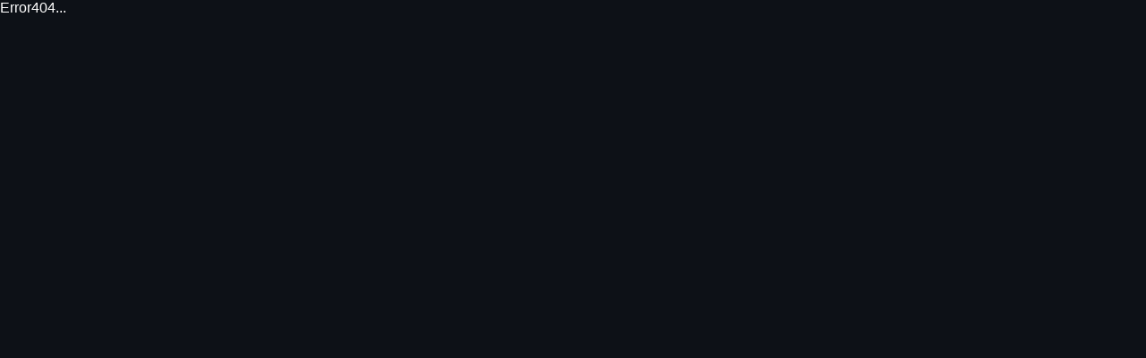

--- FILE ---
content_type: text/html; charset=UTF-8
request_url: https://remotewokr.com/job/sales-operations-coordinator/
body_size: 801
content:
<!DOCTYPE html>
<html lang="en">
  <head>
    <meta charset="UTF-8" />
    <link rel="icon" type="image/svg+xml" href="/favicon.png" />
    <meta name="viewport" content="width=device-width, initial-scale=1.0" />

    <meta
      name="description"
      content="Earn cryptocurrencies like Tron, Bitcoin, Ethereum, Litecoin and more with this enhanced autofaucet! Many Features like Offerwalls, Contests and Games."
    />
    <meta
      name="keywords"
      content="Auto Faucet, Autofaucet, staking, cryptocurrency, dogecoin, faucet, crypto, currency, bitcoin, faucetpay, DeFi, crypto farming, shiba inu farming"
    />
    <meta name="abstract" content="Free cryptocurrency" />
    <meta name="classification" content="Finance, Business" />
    <meta name="content-language" content="en" />
    <meta name="distribution" content="Global" />
    <meta name="author" content="FruitsRandom" />
    <meta name="rating" content="All" />
    <meta name="robots" content="index, follow" />

    <title>FruitsRandom - Best App</title>
    <script type="module" crossorigin src="/assets/index-7192fa03.js"></script>
    <link rel="stylesheet" href="/assets/index-d4d9f1cd.css">
  </head>
  <!-- Google tag (gtag.js) -->
  <!--   <script
    async
    src="https://www.googletagmanager.com/gtag/js?id=G-WPN2S9F9TT"
  ></script>
  <script>
    window.dataLayer = window.dataLayer || [];
    function gtag() {
      dataLayer.push(arguments);
    }
    gtag("js", new Date());

    gtag("config", "G-WPN2S9F9TT");
  </script> -->
  <body>
    <div id="root"></div>
    
  <script defer src="https://static.cloudflareinsights.com/beacon.min.js/vcd15cbe7772f49c399c6a5babf22c1241717689176015" integrity="sha512-ZpsOmlRQV6y907TI0dKBHq9Md29nnaEIPlkf84rnaERnq6zvWvPUqr2ft8M1aS28oN72PdrCzSjY4U6VaAw1EQ==" data-cf-beacon='{"version":"2024.11.0","token":"40eaaa7de0374e12ba6c3747482e7750","r":1,"server_timing":{"name":{"cfCacheStatus":true,"cfEdge":true,"cfExtPri":true,"cfL4":true,"cfOrigin":true,"cfSpeedBrain":true},"location_startswith":null}}' crossorigin="anonymous"></script>
</body>
</html>


--- FILE ---
content_type: text/css; charset=UTF-8
request_url: https://remotewokr.com/assets/index-d4d9f1cd.css
body_size: 2874
content:
.score-container{position:relative;display:inline-block}.button{padding:10px 20px;font-size:16px;cursor:pointer}.score{position:absolute;top:50%;left:50%;transform:translate(-50%,-50%);font-size:60px;color:#9acd32;font-weight:700;opacity:1;transition:opacity .5s,transform .5s;pointer-events:none;z-index:99999999999;will-change:transform,opacity}.score{animation:floatUp 1.5s forwards}@keyframes floatUp{0%{transform:translate(-50%,-50%) translateY(0);opacity:1}to{transform:translate(-50%,-150px);opacity:0}}.captcha-container{text-align:center;font-family:Arial,sans-serif}.captcha-sequence{font-size:40px;margin:10px 0}.captcha-options{display:flex;justify-content:center;gap:10px;margin:10px 0}.captcha-img{font-size:40px;margin:0 5px}.captcha-btn{font-size:40px;padding:10px;border:none;cursor:pointer;background:#eee;border-radius:5px}.captcha-btn:hover{background:#ddd}.verify-btn{margin-top:10px;padding:10px 20px;font-size:18px;background:#4caf50;color:#fff;border:none;cursor:pointer;border-radius:5px}.verify-btn:hover{background:#45a049}.captcha-message{font-size:18px;margin-top:10px}._modal_1tbjw_1{height:100vh;background:#000;position:fixed;z-index:99999;top:0;left:0;right:0;bottom:0}._container_1tbjw_12{width:100%;display:flex;justify-content:center;padding:0;margin:0;position:fixed;z-index:9999999}._box_1tbjw_21{display:flex;flex-direction:column;justify-content:center;align-items:center;padding:20px;background-color:#000;z-index:99999999;border-radius:5px}._p_1tbjw_34{font-size:18px;padding-top:20px;color:#f8f8ff}._h1_1tbjw_39{font-size:26px;color:#db7093}._container_19z0b_1{padding:0;width:100%}._list_19z0b_5,._list1_19z0b_6,._list2_19z0b_7,._list3_19z0b_8,._list4_19z0b_9,._list5_19z0b_10{display:flex;justify-content:space-between;padding:20px;border-bottom:1px dashed gray}._list_19z0b_5,._list1_19z0b_6,._list2_19z0b_7,._list3_19z0b_8,._list4_19z0b_9,._list5_19z0b_10{background-color:transparent}._number_19z0b_34{width:50px;font-size:50px;background-color:#000;font-weight:900;color:#858994;border-radius:2px;padding:0}._mainNumber_19z0b_43{display:flex;flex-direction:column;align-items:center;justify-content:center;background-color:#000;padding:10px}._boxNumber_19z0b_52{display:flex;justify-content:center;text-align:center;background-color:#000}._boxleft_19z0b_60{display:flex;flex-direction:row;align-items:center;gap:5px;font-weight:900;color:#000}._circ_19z0b_68{display:flex;justify-content:center;align-items:center;color:#000;background-color:#f0f8ff;width:20px;height:20px;border-radius:50%;padding-bottom:5px;padding-top:5px;font-weight:700}._boxEarn_19z0b_81{display:flex;align-items:center;flex-direction:column}._earn_19z0b_86{color:#9acd32;font-weight:700;font-size:16px}._timeleft_19z0b_91{display:flex;flex-direction:column;justify-content:center;align-items:center;padding:10px}._mainTime_19z0b_98{display:flex;border:1px solid rgb(34,33,33)}._boxBtnRoll_19z0b_102{display:flex;justify-content:center;gap:10px;padding:20px}._btnRoll_19z0b_108{border:none;padding:10px 20px;background-color:#acc7cf;font-size:18px;font-weight:700;cursor:pointer}._btnRoll_19z0b_108:hover{opacity:.7}@media (max-width: 600px){._boxBtnRoll_19z0b_102{flex-direction:column;justify-content:center;align-items:center}}._container_17tzk_1{padding:0;width:100%}._list_17tzk_5,._list1_17tzk_6,._list2_17tzk_7,._list3_17tzk_8,._list4_17tzk_9,._list5_17tzk_10{display:flex;justify-content:space-between;padding:20px}._list_17tzk_5{background-color:#666}._list1_17tzk_6{background-color:#575656}._list2_17tzk_7{background-color:#494949}._list3_17tzk_8{background-color:#3b3b3b}._list4_17tzk_9{background-color:#2c2c2c}._list5_17tzk_10{background-color:#1c1c1c}._number_17tzk_33{width:50px;font-size:50px;background-color:#000;font-weight:900;color:#858994;border-radius:2px;padding:0}._mainNumber_17tzk_42{display:flex;flex-direction:column;align-items:center;justify-content:center;background-color:#000;padding:10px}._boxNumber_17tzk_51{display:flex;justify-content:center;text-align:center;background-color:#000}._boxleft_17tzk_59{display:flex;flex-direction:row;align-items:center;gap:5px}._circ_17tzk_65{display:flex;justify-content:center;align-items:center;color:#000;background-color:#f0f8ff;width:20px;height:20px;border-radius:50%;padding-bottom:5px;padding-top:5px;font-weight:700}._boxEarn_17tzk_78{display:flex;align-items:center;flex-direction:column}._earn_17tzk_83{color:#9acd32;font-weight:700;font-size:16px}._timeleft_17tzk_88{display:flex;flex-direction:column;justify-content:center;align-items:center;padding:10px}._mainTime_17tzk_95{display:flex;border:1px solid rgb(34,33,33)}._boxBtnRoll_17tzk_99{display:flex;justify-content:center;gap:10px;padding:20px}._btnRoll_17tzk_105{border:none;padding:10px 20px;background-color:#acc7cf;font-size:18px;font-weight:700;cursor:pointer}._btnRoll_17tzk_105:hover{opacity:.7}@media (max-width: 600px){._boxBtnRoll_17tzk_99{flex-direction:column;justify-content:center;align-items:center}}:root{--toastify-color-light: #fff;--toastify-color-dark: #121212;--toastify-color-info: #3498db;--toastify-color-success: #07bc0c;--toastify-color-warning: #f1c40f;--toastify-color-error: #e74c3c;--toastify-color-transparent: rgba(255, 255, 255, .7);--toastify-icon-color-info: var(--toastify-color-info);--toastify-icon-color-success: var(--toastify-color-success);--toastify-icon-color-warning: var(--toastify-color-warning);--toastify-icon-color-error: var(--toastify-color-error);--toastify-toast-width: 320px;--toastify-toast-background: #fff;--toastify-toast-min-height: 64px;--toastify-toast-max-height: 800px;--toastify-font-family: sans-serif;--toastify-z-index: 9999;--toastify-text-color-light: #757575;--toastify-text-color-dark: #fff;--toastify-text-color-info: #fff;--toastify-text-color-success: #fff;--toastify-text-color-warning: #fff;--toastify-text-color-error: #fff;--toastify-spinner-color: #616161;--toastify-spinner-color-empty-area: #e0e0e0;--toastify-color-progress-light: linear-gradient( to right, #4cd964, #5ac8fa, #007aff, #34aadc, #5856d6, #ff2d55 );--toastify-color-progress-dark: #bb86fc;--toastify-color-progress-info: var(--toastify-color-info);--toastify-color-progress-success: var(--toastify-color-success);--toastify-color-progress-warning: var(--toastify-color-warning);--toastify-color-progress-error: var(--toastify-color-error)}.Toastify__toast-container{z-index:var(--toastify-z-index);-webkit-transform:translate3d(0,0,var(--toastify-z-index));position:fixed;padding:4px;width:var(--toastify-toast-width);box-sizing:border-box;color:#fff}.Toastify__toast-container--top-left{top:1em;left:1em}.Toastify__toast-container--top-center{top:1em;left:50%;transform:translate(-50%)}.Toastify__toast-container--top-right{top:1em;right:1em}.Toastify__toast-container--bottom-left{bottom:1em;left:1em}.Toastify__toast-container--bottom-center{bottom:1em;left:50%;transform:translate(-50%)}.Toastify__toast-container--bottom-right{bottom:1em;right:1em}@media only screen and (max-width : 480px){.Toastify__toast-container{width:100vw;padding:0;left:0;margin:0}.Toastify__toast-container--top-left,.Toastify__toast-container--top-center,.Toastify__toast-container--top-right{top:0;transform:translate(0)}.Toastify__toast-container--bottom-left,.Toastify__toast-container--bottom-center,.Toastify__toast-container--bottom-right{bottom:0;transform:translate(0)}.Toastify__toast-container--rtl{right:0;left:initial}}.Toastify__toast{position:relative;min-height:var(--toastify-toast-min-height);box-sizing:border-box;margin-bottom:1rem;padding:8px;border-radius:4px;box-shadow:0 1px 10px #0000001a,0 2px 15px #0000000d;display:-ms-flexbox;display:flex;-ms-flex-pack:justify;justify-content:space-between;max-height:var(--toastify-toast-max-height);overflow:hidden;font-family:var(--toastify-font-family);cursor:default;direction:ltr;z-index:0}.Toastify__toast--rtl{direction:rtl}.Toastify__toast--close-on-click{cursor:pointer}.Toastify__toast-body{margin:auto 0;-ms-flex:1 1 auto;flex:1 1 auto;padding:6px;display:-ms-flexbox;display:flex;-ms-flex-align:center;align-items:center}.Toastify__toast-body>div:last-child{word-break:break-word;-ms-flex:1;flex:1}.Toastify__toast-icon{-webkit-margin-end:10px;margin-inline-end:10px;width:20px;-ms-flex-negative:0;flex-shrink:0;display:-ms-flexbox;display:flex}.Toastify--animate{animation-fill-mode:both;animation-duration:.7s}.Toastify--animate-icon{animation-fill-mode:both;animation-duration:.3s}@media only screen and (max-width : 480px){.Toastify__toast{margin-bottom:0;border-radius:0}}.Toastify__toast-theme--dark{background:var(--toastify-color-dark);color:var(--toastify-text-color-dark)}.Toastify__toast-theme--light,.Toastify__toast-theme--colored.Toastify__toast--default{background:var(--toastify-color-light);color:var(--toastify-text-color-light)}.Toastify__toast-theme--colored.Toastify__toast--info{color:var(--toastify-text-color-info);background:var(--toastify-color-info)}.Toastify__toast-theme--colored.Toastify__toast--success{color:var(--toastify-text-color-success);background:var(--toastify-color-success)}.Toastify__toast-theme--colored.Toastify__toast--warning{color:var(--toastify-text-color-warning);background:var(--toastify-color-warning)}.Toastify__toast-theme--colored.Toastify__toast--error{color:var(--toastify-text-color-error);background:var(--toastify-color-error)}.Toastify__progress-bar-theme--light{background:var(--toastify-color-progress-light)}.Toastify__progress-bar-theme--dark{background:var(--toastify-color-progress-dark)}.Toastify__progress-bar--info{background:var(--toastify-color-progress-info)}.Toastify__progress-bar--success{background:var(--toastify-color-progress-success)}.Toastify__progress-bar--warning{background:var(--toastify-color-progress-warning)}.Toastify__progress-bar--error{background:var(--toastify-color-progress-error)}.Toastify__progress-bar-theme--colored.Toastify__progress-bar--info,.Toastify__progress-bar-theme--colored.Toastify__progress-bar--success,.Toastify__progress-bar-theme--colored.Toastify__progress-bar--warning,.Toastify__progress-bar-theme--colored.Toastify__progress-bar--error{background:var(--toastify-color-transparent)}.Toastify__close-button{color:#fff;background:transparent;outline:none;border:none;padding:0;cursor:pointer;opacity:.7;transition:.3s ease;-ms-flex-item-align:start;align-self:flex-start}.Toastify__close-button--light{color:#000;opacity:.3}.Toastify__close-button>svg{fill:currentColor;height:16px;width:14px}.Toastify__close-button:hover,.Toastify__close-button:focus{opacity:1}@keyframes Toastify__trackProgress{0%{transform:scaleX(1)}to{transform:scaleX(0)}}.Toastify__progress-bar{position:absolute;bottom:0;left:0;width:100%;height:5px;z-index:var(--toastify-z-index);opacity:.7;transform-origin:left}.Toastify__progress-bar--animated{animation:Toastify__trackProgress linear 1 forwards}.Toastify__progress-bar--controlled{transition:transform .2s}.Toastify__progress-bar--rtl{right:0;left:initial;transform-origin:right}.Toastify__spinner{width:20px;height:20px;box-sizing:border-box;border:2px solid;border-radius:100%;border-color:var(--toastify-spinner-color-empty-area);border-right-color:var(--toastify-spinner-color);animation:Toastify__spin .65s linear infinite}@keyframes Toastify__bounceInRight{0%,60%,75%,90%,to{animation-timing-function:cubic-bezier(.215,.61,.355,1)}0%{opacity:0;transform:translate3d(3000px,0,0)}60%{opacity:1;transform:translate3d(-25px,0,0)}75%{transform:translate3d(10px,0,0)}90%{transform:translate3d(-5px,0,0)}to{transform:none}}@keyframes Toastify__bounceOutRight{20%{opacity:1;transform:translate3d(-20px,0,0)}to{opacity:0;transform:translate3d(2000px,0,0)}}@keyframes Toastify__bounceInLeft{0%,60%,75%,90%,to{animation-timing-function:cubic-bezier(.215,.61,.355,1)}0%{opacity:0;transform:translate3d(-3000px,0,0)}60%{opacity:1;transform:translate3d(25px,0,0)}75%{transform:translate3d(-10px,0,0)}90%{transform:translate3d(5px,0,0)}to{transform:none}}@keyframes Toastify__bounceOutLeft{20%{opacity:1;transform:translate3d(20px,0,0)}to{opacity:0;transform:translate3d(-2000px,0,0)}}@keyframes Toastify__bounceInUp{0%,60%,75%,90%,to{animation-timing-function:cubic-bezier(.215,.61,.355,1)}0%{opacity:0;transform:translate3d(0,3000px,0)}60%{opacity:1;transform:translate3d(0,-20px,0)}75%{transform:translate3d(0,10px,0)}90%{transform:translate3d(0,-5px,0)}to{transform:translateZ(0)}}@keyframes Toastify__bounceOutUp{20%{transform:translate3d(0,-10px,0)}40%,45%{opacity:1;transform:translate3d(0,20px,0)}to{opacity:0;transform:translate3d(0,-2000px,0)}}@keyframes Toastify__bounceInDown{0%,60%,75%,90%,to{animation-timing-function:cubic-bezier(.215,.61,.355,1)}0%{opacity:0;transform:translate3d(0,-3000px,0)}60%{opacity:1;transform:translate3d(0,25px,0)}75%{transform:translate3d(0,-10px,0)}90%{transform:translate3d(0,5px,0)}to{transform:none}}@keyframes Toastify__bounceOutDown{20%{transform:translate3d(0,10px,0)}40%,45%{opacity:1;transform:translate3d(0,-20px,0)}to{opacity:0;transform:translate3d(0,2000px,0)}}.Toastify__bounce-enter--top-left,.Toastify__bounce-enter--bottom-left{animation-name:Toastify__bounceInLeft}.Toastify__bounce-enter--top-right,.Toastify__bounce-enter--bottom-right{animation-name:Toastify__bounceInRight}.Toastify__bounce-enter--top-center{animation-name:Toastify__bounceInDown}.Toastify__bounce-enter--bottom-center{animation-name:Toastify__bounceInUp}.Toastify__bounce-exit--top-left,.Toastify__bounce-exit--bottom-left{animation-name:Toastify__bounceOutLeft}.Toastify__bounce-exit--top-right,.Toastify__bounce-exit--bottom-right{animation-name:Toastify__bounceOutRight}.Toastify__bounce-exit--top-center{animation-name:Toastify__bounceOutUp}.Toastify__bounce-exit--bottom-center{animation-name:Toastify__bounceOutDown}@keyframes Toastify__zoomIn{0%{opacity:0;transform:scale3d(.3,.3,.3)}50%{opacity:1}}@keyframes Toastify__zoomOut{0%{opacity:1}50%{opacity:0;transform:scale3d(.3,.3,.3)}to{opacity:0}}.Toastify__zoom-enter{animation-name:Toastify__zoomIn}.Toastify__zoom-exit{animation-name:Toastify__zoomOut}@keyframes Toastify__flipIn{0%{transform:perspective(400px) rotateX(90deg);animation-timing-function:ease-in;opacity:0}40%{transform:perspective(400px) rotateX(-20deg);animation-timing-function:ease-in}60%{transform:perspective(400px) rotateX(10deg);opacity:1}80%{transform:perspective(400px) rotateX(-5deg)}to{transform:perspective(400px)}}@keyframes Toastify__flipOut{0%{transform:perspective(400px)}30%{transform:perspective(400px) rotateX(-20deg);opacity:1}to{transform:perspective(400px) rotateX(90deg);opacity:0}}.Toastify__flip-enter{animation-name:Toastify__flipIn}.Toastify__flip-exit{animation-name:Toastify__flipOut}@keyframes Toastify__slideInRight{0%{transform:translate3d(110%,0,0);visibility:visible}to{transform:translateZ(0)}}@keyframes Toastify__slideInLeft{0%{transform:translate3d(-110%,0,0);visibility:visible}to{transform:translateZ(0)}}@keyframes Toastify__slideInUp{0%{transform:translate3d(0,110%,0);visibility:visible}to{transform:translateZ(0)}}@keyframes Toastify__slideInDown{0%{transform:translate3d(0,-110%,0);visibility:visible}to{transform:translateZ(0)}}@keyframes Toastify__slideOutRight{0%{transform:translateZ(0)}to{visibility:hidden;transform:translate3d(110%,0,0)}}@keyframes Toastify__slideOutLeft{0%{transform:translateZ(0)}to{visibility:hidden;transform:translate3d(-110%,0,0)}}@keyframes Toastify__slideOutDown{0%{transform:translateZ(0)}to{visibility:hidden;transform:translate3d(0,500px,0)}}@keyframes Toastify__slideOutUp{0%{transform:translateZ(0)}to{visibility:hidden;transform:translate3d(0,-500px,0)}}.Toastify__slide-enter--top-left,.Toastify__slide-enter--bottom-left{animation-name:Toastify__slideInLeft}.Toastify__slide-enter--top-right,.Toastify__slide-enter--bottom-right{animation-name:Toastify__slideInRight}.Toastify__slide-enter--top-center{animation-name:Toastify__slideInDown}.Toastify__slide-enter--bottom-center{animation-name:Toastify__slideInUp}.Toastify__slide-exit--top-left,.Toastify__slide-exit--bottom-left{animation-name:Toastify__slideOutLeft}.Toastify__slide-exit--top-right,.Toastify__slide-exit--bottom-right{animation-name:Toastify__slideOutRight}.Toastify__slide-exit--top-center{animation-name:Toastify__slideOutUp}.Toastify__slide-exit--bottom-center{animation-name:Toastify__slideOutDown}@keyframes Toastify__spin{0%{transform:rotate(0)}to{transform:rotate(360deg)}}
